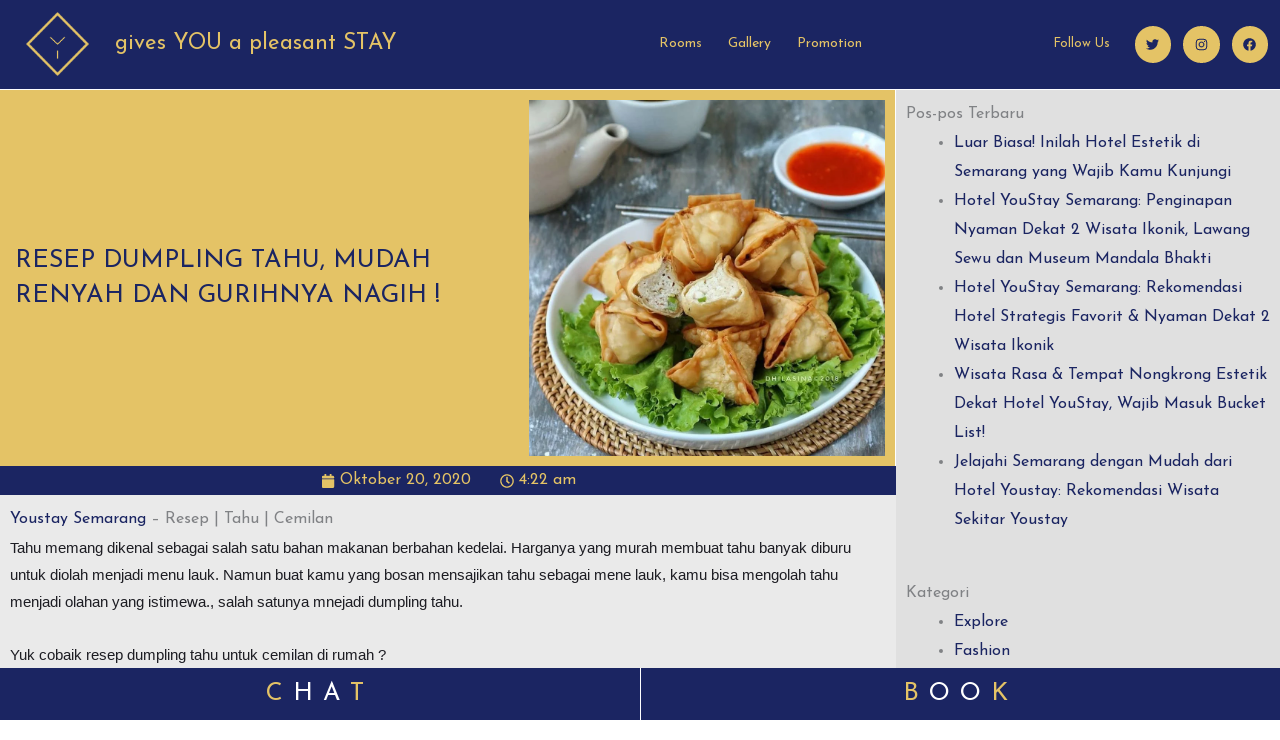

--- FILE ---
content_type: text/css
request_url: https://youstaysemarang.com/wp-content/uploads/elementor/css/post-1537.css?ver=1769185244
body_size: -55
content:
.elementor-1537 .elementor-element.elementor-element-8cb0c06{--alignment:center;--grid-side-margin:10px;--grid-column-gap:10px;--grid-row-gap:10px;--grid-bottom-margin:10px;}@media(max-width:1024px){ .elementor-1537 .elementor-element.elementor-element-8cb0c06{--grid-side-margin:10px;--grid-column-gap:10px;--grid-row-gap:10px;--grid-bottom-margin:10px;}}@media(max-width:767px){ .elementor-1537 .elementor-element.elementor-element-8cb0c06{--grid-side-margin:10px;--grid-column-gap:10px;--grid-row-gap:10px;--grid-bottom-margin:10px;}}

--- FILE ---
content_type: text/css
request_url: https://youstaysemarang.com/wp-content/uploads/elementor/css/post-2142.css?ver=1769146504
body_size: 1424
content:
.elementor-2142 .elementor-element.elementor-element-3b664f0d > .elementor-container > .elementor-column > .elementor-widget-wrap{align-content:center;align-items:center;}.elementor-2142 .elementor-element.elementor-element-3b664f0d:not(.elementor-motion-effects-element-type-background), .elementor-2142 .elementor-element.elementor-element-3b664f0d > .elementor-motion-effects-container > .elementor-motion-effects-layer{background-color:#ffffff;}.elementor-2142 .elementor-element.elementor-element-3b664f0d > .elementor-container{max-width:1400px;}.elementor-2142 .elementor-element.elementor-element-3b664f0d{border-style:solid;border-width:0px 0px 1px 0px;border-color:#FFFFFF;transition:background 0.3s, border 0.3s, border-radius 0.3s, box-shadow 0.3s;z-index:1;}.elementor-2142 .elementor-element.elementor-element-3b664f0d > .elementor-background-overlay{transition:background 0.3s, border-radius 0.3s, opacity 0.3s;}.elementor-2142 .elementor-element.elementor-element-58445f5d:not(.elementor-motion-effects-element-type-background) > .elementor-widget-wrap, .elementor-2142 .elementor-element.elementor-element-58445f5d > .elementor-widget-wrap > .elementor-motion-effects-container > .elementor-motion-effects-layer{background-color:#1B2562;}.elementor-2142 .elementor-element.elementor-element-58445f5d > .elementor-element-populated{transition:background 0.3s, border 0.3s, border-radius 0.3s, box-shadow 0.3s;padding:2px 0px 3px 0px;}.elementor-2142 .elementor-element.elementor-element-58445f5d > .elementor-element-populated > .elementor-background-overlay{transition:background 0.3s, border-radius 0.3s, opacity 0.3s;}.elementor-2142 .elementor-element.elementor-element-36a2752 > .elementor-widget-container{padding:10px 10px 10px 10px;}.elementor-2142 .elementor-element.elementor-element-36a2752 img{width:100%;max-width:67%;}.elementor-2142 .elementor-element.elementor-element-bcec479:not(.elementor-motion-effects-element-type-background) > .elementor-widget-wrap, .elementor-2142 .elementor-element.elementor-element-bcec479 > .elementor-widget-wrap > .elementor-motion-effects-container > .elementor-motion-effects-layer{background-color:#1B2562;}.elementor-2142 .elementor-element.elementor-element-bcec479 > .elementor-element-populated{transition:background 0.3s, border 0.3s, border-radius 0.3s, box-shadow 0.3s;}.elementor-2142 .elementor-element.elementor-element-bcec479 > .elementor-element-populated > .elementor-background-overlay{transition:background 0.3s, border-radius 0.3s, opacity 0.3s;}.elementor-2142 .elementor-element.elementor-element-b465ccc .elementor-heading-title{font-size:22px;color:#E4C366;}.elementor-2142 .elementor-element.elementor-element-424e4a94:not(.elementor-motion-effects-element-type-background) > .elementor-widget-wrap, .elementor-2142 .elementor-element.elementor-element-424e4a94 > .elementor-widget-wrap > .elementor-motion-effects-container > .elementor-motion-effects-layer{background-color:#1B2562;}.elementor-2142 .elementor-element.elementor-element-424e4a94 > .elementor-element-populated{transition:background 0.3s, border 0.3s, border-radius 0.3s, box-shadow 0.3s;}.elementor-2142 .elementor-element.elementor-element-424e4a94 > .elementor-element-populated > .elementor-background-overlay{transition:background 0.3s, border-radius 0.3s, opacity 0.3s;}.elementor-2142 .elementor-element.elementor-element-26787261 .elementor-menu-toggle{margin-left:auto;background-color:rgba(0,0,0,0);border-width:0px;border-radius:0px;}.elementor-2142 .elementor-element.elementor-element-26787261 .elementor-nav-menu .elementor-item{font-size:14px;font-weight:400;}.elementor-2142 .elementor-element.elementor-element-26787261 .elementor-nav-menu--main .elementor-item{color:#E4C366;fill:#E4C366;padding-left:13px;padding-right:13px;padding-top:11px;padding-bottom:11px;}.elementor-2142 .elementor-element.elementor-element-26787261 .elementor-nav-menu--main .elementor-item:hover,
					.elementor-2142 .elementor-element.elementor-element-26787261 .elementor-nav-menu--main .elementor-item.elementor-item-active,
					.elementor-2142 .elementor-element.elementor-element-26787261 .elementor-nav-menu--main .elementor-item.highlighted,
					.elementor-2142 .elementor-element.elementor-element-26787261 .elementor-nav-menu--main .elementor-item:focus{color:#E4C366;fill:#E4C366;}.elementor-2142 .elementor-element.elementor-element-26787261 .elementor-nav-menu--main:not(.e--pointer-framed) .elementor-item:before,
					.elementor-2142 .elementor-element.elementor-element-26787261 .elementor-nav-menu--main:not(.e--pointer-framed) .elementor-item:after{background-color:#E4C366;}.elementor-2142 .elementor-element.elementor-element-26787261 .e--pointer-framed .elementor-item:before,
					.elementor-2142 .elementor-element.elementor-element-26787261 .e--pointer-framed .elementor-item:after{border-color:#E4C366;}.elementor-2142 .elementor-element.elementor-element-26787261 .elementor-nav-menu--main .elementor-item.elementor-item-active{color:#FFFFFF;}.elementor-2142 .elementor-element.elementor-element-26787261 .elementor-nav-menu--main:not(.e--pointer-framed) .elementor-item.elementor-item-active:before,
					.elementor-2142 .elementor-element.elementor-element-26787261 .elementor-nav-menu--main:not(.e--pointer-framed) .elementor-item.elementor-item-active:after{background-color:#E4C366;}.elementor-2142 .elementor-element.elementor-element-26787261 .e--pointer-framed .elementor-item.elementor-item-active:before,
					.elementor-2142 .elementor-element.elementor-element-26787261 .e--pointer-framed .elementor-item.elementor-item-active:after{border-color:#E4C366;}.elementor-2142 .elementor-element.elementor-element-26787261 .e--pointer-framed .elementor-item:before{border-width:3px;}.elementor-2142 .elementor-element.elementor-element-26787261 .e--pointer-framed.e--animation-draw .elementor-item:before{border-width:0 0 3px 3px;}.elementor-2142 .elementor-element.elementor-element-26787261 .e--pointer-framed.e--animation-draw .elementor-item:after{border-width:3px 3px 0 0;}.elementor-2142 .elementor-element.elementor-element-26787261 .e--pointer-framed.e--animation-corners .elementor-item:before{border-width:3px 0 0 3px;}.elementor-2142 .elementor-element.elementor-element-26787261 .e--pointer-framed.e--animation-corners .elementor-item:after{border-width:0 3px 3px 0;}.elementor-2142 .elementor-element.elementor-element-26787261 .e--pointer-underline .elementor-item:after,
					 .elementor-2142 .elementor-element.elementor-element-26787261 .e--pointer-overline .elementor-item:before,
					 .elementor-2142 .elementor-element.elementor-element-26787261 .e--pointer-double-line .elementor-item:before,
					 .elementor-2142 .elementor-element.elementor-element-26787261 .e--pointer-double-line .elementor-item:after{height:3px;}.elementor-2142 .elementor-element.elementor-element-26787261{--e-nav-menu-horizontal-menu-item-margin:calc( 0px / 2 );--nav-menu-icon-size:30px;}.elementor-2142 .elementor-element.elementor-element-26787261 .elementor-nav-menu--main:not(.elementor-nav-menu--layout-horizontal) .elementor-nav-menu > li:not(:last-child){margin-bottom:0px;}.elementor-2142 .elementor-element.elementor-element-26787261 .elementor-nav-menu--dropdown a, .elementor-2142 .elementor-element.elementor-element-26787261 .elementor-menu-toggle{color:#1B2562;fill:#1B2562;}.elementor-2142 .elementor-element.elementor-element-26787261 .elementor-nav-menu--dropdown{background-color:#E4C366;}.elementor-2142 .elementor-element.elementor-element-26787261 .elementor-nav-menu--dropdown a:hover,
					.elementor-2142 .elementor-element.elementor-element-26787261 .elementor-nav-menu--dropdown a:focus,
					.elementor-2142 .elementor-element.elementor-element-26787261 .elementor-nav-menu--dropdown a.elementor-item-active,
					.elementor-2142 .elementor-element.elementor-element-26787261 .elementor-nav-menu--dropdown a.highlighted,
					.elementor-2142 .elementor-element.elementor-element-26787261 .elementor-menu-toggle:hover,
					.elementor-2142 .elementor-element.elementor-element-26787261 .elementor-menu-toggle:focus{color:#E4C366;}.elementor-2142 .elementor-element.elementor-element-26787261 .elementor-nav-menu--dropdown a:hover,
					.elementor-2142 .elementor-element.elementor-element-26787261 .elementor-nav-menu--dropdown a:focus,
					.elementor-2142 .elementor-element.elementor-element-26787261 .elementor-nav-menu--dropdown a.elementor-item-active,
					.elementor-2142 .elementor-element.elementor-element-26787261 .elementor-nav-menu--dropdown a.highlighted{background-color:#1B2562;}.elementor-2142 .elementor-element.elementor-element-26787261 .elementor-nav-menu--dropdown a.elementor-item-active{color:#E4C366;background-color:#1B2562;}.elementor-2142 .elementor-element.elementor-element-26787261 .elementor-nav-menu--dropdown .elementor-item, .elementor-2142 .elementor-element.elementor-element-26787261 .elementor-nav-menu--dropdown  .elementor-sub-item{font-size:15px;}.elementor-2142 .elementor-element.elementor-element-26787261 div.elementor-menu-toggle{color:#E4C366;}.elementor-2142 .elementor-element.elementor-element-26787261 div.elementor-menu-toggle svg{fill:#E4C366;}.elementor-2142 .elementor-element.elementor-element-26787261 div.elementor-menu-toggle:hover, .elementor-2142 .elementor-element.elementor-element-26787261 div.elementor-menu-toggle:focus{color:#39c7ce;}.elementor-2142 .elementor-element.elementor-element-26787261 div.elementor-menu-toggle:hover svg, .elementor-2142 .elementor-element.elementor-element-26787261 div.elementor-menu-toggle:focus svg{fill:#39c7ce;}.elementor-2142 .elementor-element.elementor-element-3c862807:not(.elementor-motion-effects-element-type-background) > .elementor-widget-wrap, .elementor-2142 .elementor-element.elementor-element-3c862807 > .elementor-widget-wrap > .elementor-motion-effects-container > .elementor-motion-effects-layer{background-color:#1B2562;}.elementor-2142 .elementor-element.elementor-element-3c862807 > .elementor-widget-wrap > .elementor-widget:not(.elementor-widget__width-auto):not(.elementor-widget__width-initial):not(:last-child):not(.elementor-absolute){margin-block-end:0px;}.elementor-2142 .elementor-element.elementor-element-3c862807 > .elementor-element-populated{transition:background 0.3s, border 0.3s, border-radius 0.3s, box-shadow 0.3s;padding:8px 8px 8px 8px;}.elementor-2142 .elementor-element.elementor-element-3c862807 > .elementor-element-populated > .elementor-background-overlay{transition:background 0.3s, border-radius 0.3s, opacity 0.3s;}.elementor-2142 .elementor-element.elementor-element-22ac90f{width:auto;max-width:auto;text-align:end;}.elementor-2142 .elementor-element.elementor-element-22ac90f > .elementor-widget-container{padding:0px 25px 0px 0px;}.elementor-2142 .elementor-element.elementor-element-22ac90f .elementor-heading-title{font-size:13px;color:#E4C366;}.elementor-2142 .elementor-element.elementor-element-633f0b6c{--grid-template-columns:repeat(0, auto);width:auto;max-width:auto;--icon-size:13px;--grid-column-gap:7px;--grid-row-gap:0px;}.elementor-2142 .elementor-element.elementor-element-633f0b6c .elementor-widget-container{text-align:right;}.elementor-2142 .elementor-element.elementor-element-633f0b6c .elementor-social-icon{background-color:#E4C366;--icon-padding:0.9em;}.elementor-2142 .elementor-element.elementor-element-633f0b6c .elementor-social-icon i{color:#1B2562;}.elementor-2142 .elementor-element.elementor-element-633f0b6c .elementor-social-icon svg{fill:#1B2562;}.elementor-theme-builder-content-area{height:400px;}.elementor-location-header:before, .elementor-location-footer:before{content:"";display:table;clear:both;}@media(max-width:1024px){.elementor-2142 .elementor-element.elementor-element-3b664f0d{padding:0px 0px 0px 0px;}.elementor-2142 .elementor-element.elementor-element-58445f5d > .elementor-element-populated{padding:5px 0px 5px 0px;}.elementor-2142 .elementor-element.elementor-element-36a2752 > .elementor-widget-container{padding:5px 5px 5px 5px;}.elementor-2142 .elementor-element.elementor-element-36a2752 img{max-width:88%;}.elementor-2142 .elementor-element.elementor-element-bcec479 > .elementor-element-populated{padding:5px 5px 5px 5px;}.elementor-2142 .elementor-element.elementor-element-b465ccc .elementor-heading-title{font-size:16px;}.elementor-2142 .elementor-element.elementor-element-424e4a94 > .elementor-element-populated{margin:0px 0px 0px 0px;--e-column-margin-right:0px;--e-column-margin-left:0px;}.elementor-2142 .elementor-element.elementor-element-26787261 .elementor-nav-menu .elementor-item{font-size:13px;}.elementor-2142 .elementor-element.elementor-element-26787261 .e--pointer-framed .elementor-item:before{border-width:5px;}.elementor-2142 .elementor-element.elementor-element-26787261 .e--pointer-framed.e--animation-draw .elementor-item:before{border-width:0 0 5px 5px;}.elementor-2142 .elementor-element.elementor-element-26787261 .e--pointer-framed.e--animation-draw .elementor-item:after{border-width:5px 5px 0 0;}.elementor-2142 .elementor-element.elementor-element-26787261 .e--pointer-framed.e--animation-corners .elementor-item:before{border-width:5px 0 0 5px;}.elementor-2142 .elementor-element.elementor-element-26787261 .e--pointer-framed.e--animation-corners .elementor-item:after{border-width:0 5px 5px 0;}.elementor-2142 .elementor-element.elementor-element-26787261 .e--pointer-underline .elementor-item:after,
					 .elementor-2142 .elementor-element.elementor-element-26787261 .e--pointer-overline .elementor-item:before,
					 .elementor-2142 .elementor-element.elementor-element-26787261 .e--pointer-double-line .elementor-item:before,
					 .elementor-2142 .elementor-element.elementor-element-26787261 .e--pointer-double-line .elementor-item:after{height:5px;}.elementor-2142 .elementor-element.elementor-element-26787261 .elementor-nav-menu--main .elementor-item{padding-left:12px;padding-right:12px;}.elementor-2142 .elementor-element.elementor-element-26787261{--e-nav-menu-horizontal-menu-item-margin:calc( 0px / 2 );}.elementor-2142 .elementor-element.elementor-element-26787261 .elementor-nav-menu--main:not(.elementor-nav-menu--layout-horizontal) .elementor-nav-menu > li:not(:last-child){margin-bottom:0px;}.elementor-2142 .elementor-element.elementor-element-26787261 .elementor-nav-menu--main > .elementor-nav-menu > li > .elementor-nav-menu--dropdown, .elementor-2142 .elementor-element.elementor-element-26787261 .elementor-nav-menu__container.elementor-nav-menu--dropdown{margin-top:17px !important;}.elementor-2142 .elementor-element.elementor-element-3c862807.elementor-column > .elementor-widget-wrap{justify-content:center;}.elementor-2142 .elementor-element.elementor-element-3c862807 > .elementor-widget-wrap > .elementor-widget:not(.elementor-widget__width-auto):not(.elementor-widget__width-initial):not(:last-child):not(.elementor-absolute){margin-block-end:8px;}.elementor-2142 .elementor-element.elementor-element-633f0b6c .elementor-widget-container{text-align:right;}.elementor-2142 .elementor-element.elementor-element-633f0b6c{--icon-size:9px;--grid-column-gap:6px;}}@media(max-width:767px){.elementor-2142 .elementor-element.elementor-element-3b664f0d{padding:0px 0px 0px 0px;z-index:4;}.elementor-2142 .elementor-element.elementor-element-58445f5d{width:17%;}.elementor-2142 .elementor-element.elementor-element-58445f5d > .elementor-element-populated{margin:0px 0px 0px 0px;--e-column-margin-right:0px;--e-column-margin-left:0px;padding:3px 3px 3px 3px;}.elementor-2142 .elementor-element.elementor-element-36a2752 img{max-width:100%;}.elementor-2142 .elementor-element.elementor-element-bcec479{width:69%;}.elementor-2142 .elementor-element.elementor-element-b465ccc{text-align:center;}.elementor-2142 .elementor-element.elementor-element-424e4a94{width:14%;}.elementor-2142 .elementor-element.elementor-element-424e4a94 > .elementor-element-populated{margin:0px 0px 0px 0px;--e-column-margin-right:0px;--e-column-margin-left:0px;padding:5px 0px 0px 0px;}.elementor-2142 .elementor-element.elementor-element-26787261 .e--pointer-framed .elementor-item:before{border-width:6px;}.elementor-2142 .elementor-element.elementor-element-26787261 .e--pointer-framed.e--animation-draw .elementor-item:before{border-width:0 0 6px 6px;}.elementor-2142 .elementor-element.elementor-element-26787261 .e--pointer-framed.e--animation-draw .elementor-item:after{border-width:6px 6px 0 0;}.elementor-2142 .elementor-element.elementor-element-26787261 .e--pointer-framed.e--animation-corners .elementor-item:before{border-width:6px 0 0 6px;}.elementor-2142 .elementor-element.elementor-element-26787261 .e--pointer-framed.e--animation-corners .elementor-item:after{border-width:0 6px 6px 0;}.elementor-2142 .elementor-element.elementor-element-26787261 .e--pointer-underline .elementor-item:after,
					 .elementor-2142 .elementor-element.elementor-element-26787261 .e--pointer-overline .elementor-item:before,
					 .elementor-2142 .elementor-element.elementor-element-26787261 .e--pointer-double-line .elementor-item:before,
					 .elementor-2142 .elementor-element.elementor-element-26787261 .e--pointer-double-line .elementor-item:after{height:6px;}.elementor-2142 .elementor-element.elementor-element-26787261 .elementor-nav-menu--main .elementor-item{padding-left:14px;padding-right:14px;padding-top:8px;padding-bottom:8px;}.elementor-2142 .elementor-element.elementor-element-26787261 .elementor-nav-menu--dropdown a{padding-top:6px;padding-bottom:6px;}.elementor-2142 .elementor-element.elementor-element-26787261 .elementor-nav-menu--main > .elementor-nav-menu > li > .elementor-nav-menu--dropdown, .elementor-2142 .elementor-element.elementor-element-26787261 .elementor-nav-menu__container.elementor-nav-menu--dropdown{margin-top:44px !important;}.elementor-2142 .elementor-element.elementor-element-3c862807{width:100%;}.elementor-2142 .elementor-element.elementor-element-633f0b6c .elementor-widget-container{text-align:center;}.elementor-2142 .elementor-element.elementor-element-633f0b6c{--icon-size:8px;}}@media(min-width:768px){.elementor-2142 .elementor-element.elementor-element-58445f5d{width:9%;}.elementor-2142 .elementor-element.elementor-element-bcec479{width:28.159%;}.elementor-2142 .elementor-element.elementor-element-424e4a94{width:44.462%;}.elementor-2142 .elementor-element.elementor-element-3c862807{width:18.362%;}}@media(max-width:1024px) and (min-width:768px){.elementor-2142 .elementor-element.elementor-element-58445f5d{width:10%;}.elementor-2142 .elementor-element.elementor-element-bcec479{width:32%;}.elementor-2142 .elementor-element.elementor-element-424e4a94{width:33%;}.elementor-2142 .elementor-element.elementor-element-3c862807{width:25%;}}

--- FILE ---
content_type: text/css
request_url: https://youstaysemarang.com/wp-content/uploads/elementor/css/post-2174.css?ver=1769146504
body_size: 1079
content:
.elementor-2174 .elementor-element.elementor-element-2746b8f5 > .elementor-container{max-width:1400px;}.elementor-2174 .elementor-element.elementor-element-2746b8f5{padding:0px 0px 0px 0px;}.elementor-2174 .elementor-element.elementor-element-b20b37c:not(.elementor-motion-effects-element-type-background) > .elementor-widget-wrap, .elementor-2174 .elementor-element.elementor-element-b20b37c > .elementor-widget-wrap > .elementor-motion-effects-container > .elementor-motion-effects-layer{background-color:#1B2562;}.elementor-bc-flex-widget .elementor-2174 .elementor-element.elementor-element-b20b37c.elementor-column .elementor-widget-wrap{align-items:center;}.elementor-2174 .elementor-element.elementor-element-b20b37c.elementor-column.elementor-element[data-element_type="column"] > .elementor-widget-wrap.elementor-element-populated{align-content:center;align-items:center;}.elementor-2174 .elementor-element.elementor-element-b20b37c.elementor-column > .elementor-widget-wrap{justify-content:center;}.elementor-2174 .elementor-element.elementor-element-b20b37c > .elementor-element-populated{transition:background 0.3s, border 0.3s, border-radius 0.3s, box-shadow 0.3s;}.elementor-2174 .elementor-element.elementor-element-b20b37c > .elementor-element-populated > .elementor-background-overlay{transition:background 0.3s, border-radius 0.3s, opacity 0.3s;}.elementor-2174 .elementor-element.elementor-element-541b80c{width:auto;max-width:auto;}.elementor-2174 .elementor-element.elementor-element-541b80c .elementor-heading-title{font-size:35px;font-weight:200;color:#FFFFFF;}.elementor-2174 .elementor-element.elementor-element-2b27be8{width:auto;max-width:auto;}.elementor-2174 .elementor-element.elementor-element-2b27be8 .elementor-heading-title{color:#E4C366;}.elementor-2174 .elementor-element.elementor-element-c773366{width:auto;max-width:auto;}.elementor-2174 .elementor-element.elementor-element-c773366 .elementor-heading-title{font-size:35px;font-weight:400;color:#FFFFFF;}.elementor-2174 .elementor-element.elementor-element-2ce2144{width:auto;max-width:auto;}.elementor-2174 .elementor-element.elementor-element-2ce2144 .elementor-heading-title{color:#E4C366;}.elementor-2174 .elementor-element.elementor-element-bcdac6a iframe{height:155px;}.elementor-2174 .elementor-element.elementor-element-ef785fc:not(.elementor-motion-effects-element-type-background) > .elementor-widget-wrap, .elementor-2174 .elementor-element.elementor-element-ef785fc > .elementor-widget-wrap > .elementor-motion-effects-container > .elementor-motion-effects-layer{background-color:#1B2562;}.elementor-bc-flex-widget .elementor-2174 .elementor-element.elementor-element-ef785fc.elementor-column .elementor-widget-wrap{align-items:center;}.elementor-2174 .elementor-element.elementor-element-ef785fc.elementor-column.elementor-element[data-element_type="column"] > .elementor-widget-wrap.elementor-element-populated{align-content:center;align-items:center;}.elementor-2174 .elementor-element.elementor-element-ef785fc.elementor-column > .elementor-widget-wrap{justify-content:center;}.elementor-2174 .elementor-element.elementor-element-ef785fc > .elementor-element-populated{transition:background 0.3s, border 0.3s, border-radius 0.3s, box-shadow 0.3s;padding:10px 10px 10px 10px;}.elementor-2174 .elementor-element.elementor-element-ef785fc > .elementor-element-populated > .elementor-background-overlay{transition:background 0.3s, border-radius 0.3s, opacity 0.3s;}.elementor-2174 .elementor-element.elementor-element-fb029c3 .elementor-icon-list-icon i{color:#FFFFFF;transition:color 0.3s;}.elementor-2174 .elementor-element.elementor-element-fb029c3 .elementor-icon-list-icon svg{fill:#FFFFFF;transition:fill 0.3s;}.elementor-2174 .elementor-element.elementor-element-fb029c3{--e-icon-list-icon-size:14px;--icon-vertical-offset:0px;}.elementor-2174 .elementor-element.elementor-element-fb029c3 .elementor-icon-list-item > .elementor-icon-list-text, .elementor-2174 .elementor-element.elementor-element-fb029c3 .elementor-icon-list-item > a{font-size:14px;}.elementor-2174 .elementor-element.elementor-element-fb029c3 .elementor-icon-list-text{color:#E4C366;transition:color 0.3s;}.elementor-2174 .elementor-element.elementor-element-1b297d76 > .elementor-container{max-width:1400px;min-height:0vh;}.elementor-2174 .elementor-element.elementor-element-1b297d76{margin-top:0px;margin-bottom:0px;padding:0px 0px 0px 0px;}.elementor-2174 .elementor-element.elementor-element-24696fdd:not(.elementor-motion-effects-element-type-background) > .elementor-widget-wrap, .elementor-2174 .elementor-element.elementor-element-24696fdd > .elementor-widget-wrap > .elementor-motion-effects-container > .elementor-motion-effects-layer{background-color:#E4C366;}.elementor-bc-flex-widget .elementor-2174 .elementor-element.elementor-element-24696fdd.elementor-column .elementor-widget-wrap{align-items:center;}.elementor-2174 .elementor-element.elementor-element-24696fdd.elementor-column.elementor-element[data-element_type="column"] > .elementor-widget-wrap.elementor-element-populated{align-content:center;align-items:center;}.elementor-2174 .elementor-element.elementor-element-24696fdd > .elementor-widget-wrap > .elementor-widget:not(.elementor-widget__width-auto):not(.elementor-widget__width-initial):not(:last-child):not(.elementor-absolute){margin-block-end:6px;}.elementor-2174 .elementor-element.elementor-element-24696fdd > .elementor-element-populated{transition:background 0.3s, border 0.3s, border-radius 0.3s, box-shadow 0.3s;margin:0px 0px 0px 0px;--e-column-margin-right:0px;--e-column-margin-left:0px;padding:5px 5px 5px 5px;}.elementor-2174 .elementor-element.elementor-element-24696fdd > .elementor-element-populated > .elementor-background-overlay{transition:background 0.3s, border-radius 0.3s, opacity 0.3s;}.elementor-2174 .elementor-element.elementor-element-2fdb8204{text-align:center;}.elementor-2174 .elementor-element.elementor-element-2fdb8204 .elementor-heading-title{font-size:14px;font-weight:600;color:#1B2562;}.elementor-2174 .elementor-element.elementor-element-c7b7400 > .elementor-container{max-width:1400px;min-height:0vh;}.elementor-2174 .elementor-element.elementor-element-c7b7400{margin-top:0px;margin-bottom:0px;padding:0px 0px 0px 0px;}.elementor-2174 .elementor-element.elementor-element-9366b10:not(.elementor-motion-effects-element-type-background) > .elementor-widget-wrap, .elementor-2174 .elementor-element.elementor-element-9366b10 > .elementor-widget-wrap > .elementor-motion-effects-container > .elementor-motion-effects-layer{background-color:#1B2562;}.elementor-bc-flex-widget .elementor-2174 .elementor-element.elementor-element-9366b10.elementor-column .elementor-widget-wrap{align-items:center;}.elementor-2174 .elementor-element.elementor-element-9366b10.elementor-column.elementor-element[data-element_type="column"] > .elementor-widget-wrap.elementor-element-populated{align-content:center;align-items:center;}.elementor-2174 .elementor-element.elementor-element-9366b10 > .elementor-widget-wrap > .elementor-widget:not(.elementor-widget__width-auto):not(.elementor-widget__width-initial):not(:last-child):not(.elementor-absolute){margin-block-end:6px;}.elementor-2174 .elementor-element.elementor-element-9366b10 > .elementor-element-populated{border-style:solid;border-color:#FFFFFF;transition:background 0.3s, border 0.3s, border-radius 0.3s, box-shadow 0.3s;margin:0px 0px 0px 0px;--e-column-margin-right:0px;--e-column-margin-left:0px;padding:5px 5px 5px 5px;}.elementor-2174 .elementor-element.elementor-element-9366b10 > .elementor-element-populated > .elementor-background-overlay{transition:background 0.3s, border-radius 0.3s, opacity 0.3s;}.elementor-2174 .elementor-element.elementor-element-cddb97c > .elementor-widget-container{padding:5px 5px 5px 5px;}.elementor-2174 .elementor-element.elementor-element-cddb97c{text-align:center;}.elementor-2174 .elementor-element.elementor-element-cddb97c .elementor-heading-title{font-size:25px;letter-spacing:10px;}.elementor-2174 .elementor-element.elementor-element-7dd3911:not(.elementor-motion-effects-element-type-background) > .elementor-widget-wrap, .elementor-2174 .elementor-element.elementor-element-7dd3911 > .elementor-widget-wrap > .elementor-motion-effects-container > .elementor-motion-effects-layer{background-color:#1B2562;}.elementor-2174 .elementor-element.elementor-element-7dd3911 > .elementor-element-populated{border-style:solid;border-width:0px 0px 0px 1px;border-color:#FFFFFF;transition:background 0.3s, border 0.3s, border-radius 0.3s, box-shadow 0.3s;}.elementor-2174 .elementor-element.elementor-element-7dd3911 > .elementor-element-populated > .elementor-background-overlay{transition:background 0.3s, border-radius 0.3s, opacity 0.3s;}.elementor-2174 .elementor-element.elementor-element-b3a8190{text-align:center;}.elementor-2174 .elementor-element.elementor-element-b3a8190 .elementor-heading-title{font-size:25px;letter-spacing:10px;}.elementor-2174:not(.elementor-motion-effects-element-type-background), .elementor-2174 > .elementor-motion-effects-container > .elementor-motion-effects-layer{background-color:#FFFAF5;}.elementor-theme-builder-content-area{height:400px;}.elementor-location-header:before, .elementor-location-footer:before{content:"";display:table;clear:both;}@media(max-width:1024px){.elementor-2174 .elementor-element.elementor-element-541b80c .elementor-heading-title{font-size:15px;}.elementor-2174 .elementor-element.elementor-element-2b27be8 .elementor-heading-title{font-size:15px;}.elementor-2174 .elementor-element.elementor-element-c773366 .elementor-heading-title{font-size:15px;}.elementor-2174 .elementor-element.elementor-element-2ce2144 .elementor-heading-title{font-size:15px;}.elementor-2174 .elementor-element.elementor-element-fb029c3 .elementor-icon-list-item > .elementor-icon-list-text, .elementor-2174 .elementor-element.elementor-element-fb029c3 .elementor-icon-list-item > a{font-size:12px;}.elementor-2174 .elementor-element.elementor-element-1b297d76 > .elementor-container{min-height:0vh;}.elementor-2174 .elementor-element.elementor-element-1b297d76{padding:0% 0% 0% 0%;}.elementor-2174 .elementor-element.elementor-element-2fdb8204{text-align:center;}.elementor-2174 .elementor-element.elementor-element-c7b7400 > .elementor-container{min-height:0vh;}.elementor-2174 .elementor-element.elementor-element-c7b7400{padding:0% 0% 0% 0%;}.elementor-2174 .elementor-element.elementor-element-9366b10 > .elementor-element-populated{border-width:0px 0px 0px 1px;}.elementor-2174 .elementor-element.elementor-element-cddb97c{text-align:center;}.elementor-2174 .elementor-element.elementor-element-cddb97c .elementor-heading-title{font-size:17px;letter-spacing:10px;}.elementor-bc-flex-widget .elementor-2174 .elementor-element.elementor-element-7dd3911.elementor-column .elementor-widget-wrap{align-items:center;}.elementor-2174 .elementor-element.elementor-element-7dd3911.elementor-column.elementor-element[data-element_type="column"] > .elementor-widget-wrap.elementor-element-populated{align-content:center;align-items:center;}.elementor-2174 .elementor-element.elementor-element-7dd3911.elementor-column > .elementor-widget-wrap{justify-content:center;}.elementor-2174 .elementor-element.elementor-element-b3a8190{text-align:center;}.elementor-2174 .elementor-element.elementor-element-b3a8190 .elementor-heading-title{font-size:17px;letter-spacing:10px;}}@media(min-width:768px){.elementor-2174 .elementor-element.elementor-element-b20b37c{width:40.952%;}.elementor-2174 .elementor-element.elementor-element-2ad3dbf{width:30.577%;}.elementor-2174 .elementor-element.elementor-element-ef785fc{width:28.094%;}}@media(max-width:1024px) and (min-width:768px){.elementor-2174 .elementor-element.elementor-element-b20b37c{width:30%;}.elementor-2174 .elementor-element.elementor-element-2ad3dbf{width:30%;}.elementor-2174 .elementor-element.elementor-element-ef785fc{width:40%;}.elementor-2174 .elementor-element.elementor-element-24696fdd{width:100%;}.elementor-2174 .elementor-element.elementor-element-9366b10{width:50%;}.elementor-2174 .elementor-element.elementor-element-7dd3911{width:50%;}}@media(max-width:767px){.elementor-2174 .elementor-element.elementor-element-b20b37c > .elementor-element-populated{padding:25px 0px 25px 0px;}.elementor-2174 .elementor-element.elementor-element-541b80c .elementor-heading-title{font-size:19px;}.elementor-2174 .elementor-element.elementor-element-2b27be8 .elementor-heading-title{font-size:19px;}.elementor-2174 .elementor-element.elementor-element-c773366 .elementor-heading-title{font-size:19px;}.elementor-2174 .elementor-element.elementor-element-2ce2144 .elementor-heading-title{font-size:19px;}.elementor-2174 .elementor-element.elementor-element-fb029c3 .elementor-icon-list-item > .elementor-icon-list-text, .elementor-2174 .elementor-element.elementor-element-fb029c3 .elementor-icon-list-item > a{font-size:13px;}.elementor-2174 .elementor-element.elementor-element-1b297d76 > .elementor-container{min-height:0vh;}.elementor-2174 .elementor-element.elementor-element-1b297d76{margin-top:0px;margin-bottom:0px;padding:0% 0% 0% 0%;}.elementor-2174 .elementor-element.elementor-element-c7b7400 > .elementor-container{min-height:0vh;}.elementor-2174 .elementor-element.elementor-element-c7b7400{margin-top:0px;margin-bottom:0px;padding:0% 0% 0% 0%;}.elementor-2174 .elementor-element.elementor-element-9366b10{width:50%;}.elementor-bc-flex-widget .elementor-2174 .elementor-element.elementor-element-9366b10.elementor-column .elementor-widget-wrap{align-items:center;}.elementor-2174 .elementor-element.elementor-element-9366b10.elementor-column.elementor-element[data-element_type="column"] > .elementor-widget-wrap.elementor-element-populated{align-content:center;align-items:center;}.elementor-2174 .elementor-element.elementor-element-9366b10.elementor-column > .elementor-widget-wrap{justify-content:center;}.elementor-2174 .elementor-element.elementor-element-9366b10 > .elementor-element-populated{border-width:0px 0px 0px 1px;padding:7px 5px 7px 5px;}.elementor-2174 .elementor-element.elementor-element-cddb97c > .elementor-widget-container{padding:0px 0px 0px 0px;}.elementor-2174 .elementor-element.elementor-element-cddb97c{text-align:center;}.elementor-2174 .elementor-element.elementor-element-cddb97c .elementor-heading-title{font-size:18px;letter-spacing:4.4px;}.elementor-2174 .elementor-element.elementor-element-7dd3911{width:50%;}.elementor-bc-flex-widget .elementor-2174 .elementor-element.elementor-element-7dd3911.elementor-column .elementor-widget-wrap{align-items:center;}.elementor-2174 .elementor-element.elementor-element-7dd3911.elementor-column.elementor-element[data-element_type="column"] > .elementor-widget-wrap.elementor-element-populated{align-content:center;align-items:center;}.elementor-2174 .elementor-element.elementor-element-7dd3911.elementor-column > .elementor-widget-wrap{justify-content:center;}.elementor-2174 .elementor-element.elementor-element-7dd3911 > .elementor-element-populated{padding:7px 5px 7px 5px;}.elementor-2174 .elementor-element.elementor-element-b3a8190{text-align:center;}.elementor-2174 .elementor-element.elementor-element-b3a8190 .elementor-heading-title{font-size:18px;letter-spacing:4.4px;}}

--- FILE ---
content_type: text/css
request_url: https://youstaysemarang.com/wp-content/uploads/elementor/css/post-1891.css?ver=1769146613
body_size: 878
content:
.elementor-1891 .elementor-element.elementor-element-1873620 > .elementor-container{max-width:1400px;}.elementor-1891 .elementor-element.elementor-element-f9a13e8 > .elementor-widget-wrap > .elementor-widget:not(.elementor-widget__width-auto):not(.elementor-widget__width-initial):not(:last-child):not(.elementor-absolute){margin-block-end:0px;}.elementor-1891 .elementor-element.elementor-element-f9a13e8 > .elementor-element-populated{padding:0px 0px 0px 0px;}.elementor-1891 .elementor-element.elementor-element-b90ea36:not(.elementor-motion-effects-element-type-background) > .elementor-widget-wrap, .elementor-1891 .elementor-element.elementor-element-b90ea36 > .elementor-widget-wrap > .elementor-motion-effects-container > .elementor-motion-effects-layer{background-color:#E4C366;}.elementor-bc-flex-widget .elementor-1891 .elementor-element.elementor-element-b90ea36.elementor-column .elementor-widget-wrap{align-items:center;}.elementor-1891 .elementor-element.elementor-element-b90ea36.elementor-column.elementor-element[data-element_type="column"] > .elementor-widget-wrap.elementor-element-populated{align-content:center;align-items:center;}.elementor-1891 .elementor-element.elementor-element-b90ea36.elementor-column > .elementor-widget-wrap{justify-content:center;}.elementor-1891 .elementor-element.elementor-element-b90ea36 > .elementor-widget-wrap > .elementor-widget:not(.elementor-widget__width-auto):not(.elementor-widget__width-initial):not(:last-child):not(.elementor-absolute){margin-block-end:0px;}.elementor-1891 .elementor-element.elementor-element-b90ea36 > .elementor-element-populated{transition:background 0.3s, border 0.3s, border-radius 0.3s, box-shadow 0.3s;padding:15px 50px 15px 15px;}.elementor-1891 .elementor-element.elementor-element-b90ea36 > .elementor-element-populated > .elementor-background-overlay{transition:background 0.3s, border-radius 0.3s, opacity 0.3s;}.elementor-1891 .elementor-element.elementor-element-6e7b991 .elementor-heading-title{font-size:25px;text-transform:uppercase;line-height:1.4em;color:#1B2562;}.elementor-1891 .elementor-element.elementor-element-4f43ec2:not(.elementor-motion-effects-element-type-background) > .elementor-widget-wrap, .elementor-1891 .elementor-element.elementor-element-4f43ec2 > .elementor-widget-wrap > .elementor-motion-effects-container > .elementor-motion-effects-layer{background-color:#E4C366;}.elementor-1891 .elementor-element.elementor-element-4f43ec2 > .elementor-element-populated{transition:background 0.3s, border 0.3s, border-radius 0.3s, box-shadow 0.3s;}.elementor-1891 .elementor-element.elementor-element-4f43ec2 > .elementor-element-populated > .elementor-background-overlay{transition:background 0.3s, border-radius 0.3s, opacity 0.3s;}.elementor-1891 .elementor-element.elementor-element-8338c98 > .elementor-widget-container{background-color:#1B2562;}.elementor-1891 .elementor-element.elementor-element-8338c98 .elementor-icon-list-items:not(.elementor-inline-items) .elementor-icon-list-item:not(:last-child){padding-bottom:calc(29px/2);}.elementor-1891 .elementor-element.elementor-element-8338c98 .elementor-icon-list-items:not(.elementor-inline-items) .elementor-icon-list-item:not(:first-child){margin-top:calc(29px/2);}.elementor-1891 .elementor-element.elementor-element-8338c98 .elementor-icon-list-items.elementor-inline-items .elementor-icon-list-item{margin-right:calc(29px/2);margin-left:calc(29px/2);}.elementor-1891 .elementor-element.elementor-element-8338c98 .elementor-icon-list-items.elementor-inline-items{margin-right:calc(-29px/2);margin-left:calc(-29px/2);}body.rtl .elementor-1891 .elementor-element.elementor-element-8338c98 .elementor-icon-list-items.elementor-inline-items .elementor-icon-list-item:after{left:calc(-29px/2);}body:not(.rtl) .elementor-1891 .elementor-element.elementor-element-8338c98 .elementor-icon-list-items.elementor-inline-items .elementor-icon-list-item:after{right:calc(-29px/2);}.elementor-1891 .elementor-element.elementor-element-8338c98 .elementor-icon-list-icon i{color:#E4C366;font-size:14px;}.elementor-1891 .elementor-element.elementor-element-8338c98 .elementor-icon-list-icon svg{fill:#E4C366;--e-icon-list-icon-size:14px;}.elementor-1891 .elementor-element.elementor-element-8338c98 .elementor-icon-list-icon{width:14px;}.elementor-1891 .elementor-element.elementor-element-8338c98 .elementor-icon-list-text, .elementor-1891 .elementor-element.elementor-element-8338c98 .elementor-icon-list-text a{color:#E4C366;}.elementor-1891 .elementor-element.elementor-element-5a5bade > .elementor-widget-container{background-color:#EAEAEA;padding:0px 0px 0px 0px;}.elementor-1891 .elementor-element.elementor-element-3c03017{--alignment:center;--grid-side-margin:10px;--grid-column-gap:10px;--grid-row-gap:10px;--grid-bottom-margin:10px;}.elementor-1891 .elementor-element.elementor-element-c3238ea:not(.elementor-motion-effects-element-type-background) > .elementor-widget-wrap, .elementor-1891 .elementor-element.elementor-element-c3238ea > .elementor-widget-wrap > .elementor-motion-effects-container > .elementor-motion-effects-layer{background-color:#E0E0E0;}.elementor-1891 .elementor-element.elementor-element-c3238ea > .elementor-element-populated{transition:background 0.3s, border 0.3s, border-radius 0.3s, box-shadow 0.3s;}.elementor-1891 .elementor-element.elementor-element-c3238ea > .elementor-element-populated > .elementor-background-overlay{transition:background 0.3s, border-radius 0.3s, opacity 0.3s;}.elementor-1891 .elementor-element.elementor-element-f57871a > .elementor-container{max-width:1400px;}.elementor-1891 .elementor-element.elementor-element-f57871a{margin-top:0px;margin-bottom:40px;}.elementor-1891 .elementor-element.elementor-element-e98b468:not(.elementor-motion-effects-element-type-background) > .elementor-widget-wrap, .elementor-1891 .elementor-element.elementor-element-e98b468 > .elementor-widget-wrap > .elementor-motion-effects-container > .elementor-motion-effects-layer{background-color:#E4C366;}.elementor-1891 .elementor-element.elementor-element-e98b468 > .elementor-element-populated{transition:background 0.3s, border 0.3s, border-radius 0.3s, box-shadow 0.3s;}.elementor-1891 .elementor-element.elementor-element-e98b468 > .elementor-element-populated > .elementor-background-overlay{transition:background 0.3s, border-radius 0.3s, opacity 0.3s;}.elementor-1891 .elementor-element.elementor-element-2c2a926{--grid-row-gap:5px;--grid-column-gap:5px;}.elementor-1891 .elementor-element.elementor-element-2c2a926 .elementor-posts-container .elementor-post__thumbnail{padding-bottom:calc( 0.9 * 100% );}.elementor-1891 .elementor-element.elementor-element-2c2a926:after{content:"0.9";}.elementor-1891 .elementor-element.elementor-element-2c2a926 .elementor-post__thumbnail__link{width:100%;}.elementor-1891 .elementor-element.elementor-element-2c2a926 .elementor-post__meta-data span + span:before{content:"///";}.elementor-1891 .elementor-element.elementor-element-2c2a926.elementor-posts--thumbnail-left .elementor-post__thumbnail__link{margin-right:0px;}.elementor-1891 .elementor-element.elementor-element-2c2a926.elementor-posts--thumbnail-right .elementor-post__thumbnail__link{margin-left:0px;}.elementor-1891 .elementor-element.elementor-element-2c2a926.elementor-posts--thumbnail-top .elementor-post__thumbnail__link{margin-bottom:0px;}.elementor-1891 .elementor-element.elementor-element-2c2a926 .elementor-post__title{margin-bottom:0px;}.elementor-1891 .elementor-element.elementor-element-2c2a926 .elementor-post__meta-data{color:#FFFFFF;margin-bottom:0px;}.elementor-1891 .elementor-element.elementor-element-2c2a926 .elementor-post__excerpt{margin-bottom:0px;}@media(max-width:1024px){ .elementor-1891 .elementor-element.elementor-element-3c03017{--grid-side-margin:10px;--grid-column-gap:10px;--grid-row-gap:10px;--grid-bottom-margin:10px;}}@media(min-width:768px){.elementor-1891 .elementor-element.elementor-element-f9a13e8{width:70%;}.elementor-1891 .elementor-element.elementor-element-b90ea36{width:57.925%;}.elementor-1891 .elementor-element.elementor-element-4f43ec2{width:42.013%;}.elementor-1891 .elementor-element.elementor-element-c3238ea{width:30%;}}@media(max-width:1024px) and (min-width:768px){.elementor-1891 .elementor-element.elementor-element-f9a13e8{width:100%;}.elementor-1891 .elementor-element.elementor-element-c3238ea{width:100%;}}@media(max-width:767px){.elementor-bc-flex-widget .elementor-1891 .elementor-element.elementor-element-b90ea36.elementor-column .elementor-widget-wrap{align-items:center;}.elementor-1891 .elementor-element.elementor-element-b90ea36.elementor-column.elementor-element[data-element_type="column"] > .elementor-widget-wrap.elementor-element-populated{align-content:center;align-items:center;}.elementor-1891 .elementor-element.elementor-element-b90ea36.elementor-column > .elementor-widget-wrap{justify-content:center;}.elementor-1891 .elementor-element.elementor-element-6e7b991 .elementor-heading-title{font-size:15px;}.elementor-1891 .elementor-element.elementor-element-8338c98 .elementor-icon-list-item{font-size:12px;} .elementor-1891 .elementor-element.elementor-element-3c03017{--grid-side-margin:10px;--grid-column-gap:10px;--grid-row-gap:10px;--grid-bottom-margin:10px;}.elementor-1891 .elementor-element.elementor-element-2c2a926 .elementor-posts-container .elementor-post__thumbnail{padding-bottom:calc( 1 * 100% );}.elementor-1891 .elementor-element.elementor-element-2c2a926:after{content:"1";}.elementor-1891 .elementor-element.elementor-element-2c2a926 .elementor-post__thumbnail__link{width:100%;}.elementor-1891 .elementor-element.elementor-element-2c2a926 .elementor-post__title, .elementor-1891 .elementor-element.elementor-element-2c2a926 .elementor-post__title a{font-size:12px;}}

--- FILE ---
content_type: text/css
request_url: https://youstaysemarang.com/wp-content/cache/autoptimize/css/autoptimize_single_1f1c6abbb54c6d189b7263e0861fae8a.css?ver=5.15.3
body_size: 149
content:
/*!
 * Font Awesome Free 5.15.3 by @fontawesome - https://fontawesome.com
 * License - https://fontawesome.com/license/free (Icons: CC BY 4.0, Fonts: SIL OFL 1.1, Code: MIT License)
 */
@font-face{font-family:'Font Awesome 5 Brands';font-style:normal;font-weight:400;font-display:block;src:url(//youstaysemarang.com/wp-content/plugins/elementor/assets/lib/font-awesome/css/../webfonts/fa-brands-400.eot);src:url(//youstaysemarang.com/wp-content/plugins/elementor/assets/lib/font-awesome/css/../webfonts/fa-brands-400.eot?#iefix) format("embedded-opentype"),url(//youstaysemarang.com/wp-content/plugins/elementor/assets/lib/font-awesome/css/../webfonts/fa-brands-400.woff2) format("woff2"),url(//youstaysemarang.com/wp-content/plugins/elementor/assets/lib/font-awesome/css/../webfonts/fa-brands-400.woff) format("woff"),url(//youstaysemarang.com/wp-content/plugins/elementor/assets/lib/font-awesome/css/../webfonts/fa-brands-400.ttf) format("truetype"),url(//youstaysemarang.com/wp-content/plugins/elementor/assets/lib/font-awesome/css/../webfonts/fa-brands-400.svg#fontawesome) format("svg")}.fab{font-family:'Font Awesome 5 Brands';font-weight:400}

--- FILE ---
content_type: text/css
request_url: https://youstaysemarang.com/wp-content/cache/autoptimize/css/autoptimize_single_8d37441d69ebc9b55dff2c7c214ef997.css?ver=5.15.3
body_size: 150
content:
/*!
 * Font Awesome Free 5.15.3 by @fontawesome - https://fontawesome.com
 * License - https://fontawesome.com/license/free (Icons: CC BY 4.0, Fonts: SIL OFL 1.1, Code: MIT License)
 */
@font-face{font-family:'Font Awesome 5 Free';font-style:normal;font-weight:900;font-display:block;src:url(//youstaysemarang.com/wp-content/plugins/elementor/assets/lib/font-awesome/css/../webfonts/fa-solid-900.eot);src:url(//youstaysemarang.com/wp-content/plugins/elementor/assets/lib/font-awesome/css/../webfonts/fa-solid-900.eot?#iefix) format("embedded-opentype"),url(//youstaysemarang.com/wp-content/plugins/elementor/assets/lib/font-awesome/css/../webfonts/fa-solid-900.woff2) format("woff2"),url(//youstaysemarang.com/wp-content/plugins/elementor/assets/lib/font-awesome/css/../webfonts/fa-solid-900.woff) format("woff"),url(//youstaysemarang.com/wp-content/plugins/elementor/assets/lib/font-awesome/css/../webfonts/fa-solid-900.ttf) format("truetype"),url(//youstaysemarang.com/wp-content/plugins/elementor/assets/lib/font-awesome/css/../webfonts/fa-solid-900.svg#fontawesome) format("svg")}.fa,.fas{font-family:'Font Awesome 5 Free';font-weight:900}